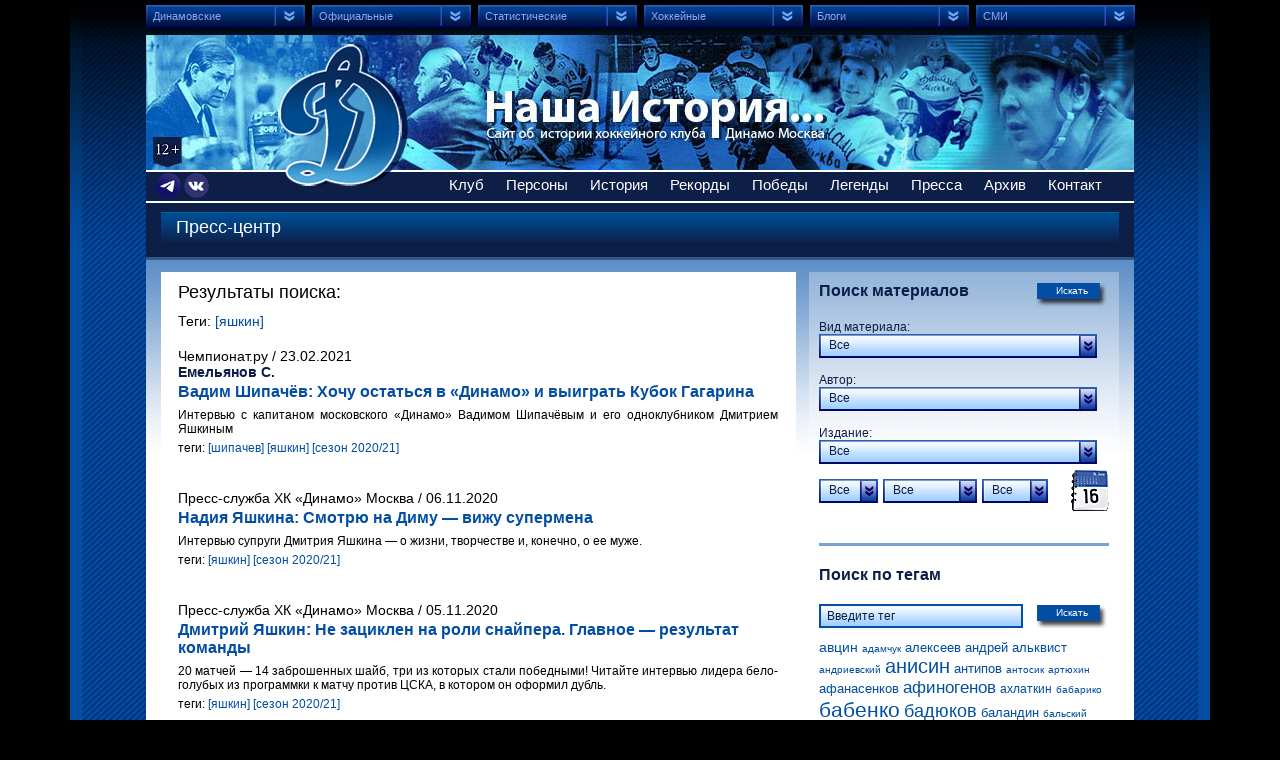

--- FILE ---
content_type: text/html; charset=utf-8
request_url: https://dynamo-history.ru/press/index.php?p_14_tag=985
body_size: 17800
content:
<!DOCTYPE html PUBLIC "-//W3C//DTD XHTML 1.0 Transitional//EN" "http://www.w3.org/TR/xhtml1/DTD/xhtml1-transitional.dtd"><html xmlns="http://www.w3.org/1999/xhtml"><head><title> Сайт об истории хоккейного клуба Динамо Москва</title><meta http-equiv="Content-Type" content="text/html; charset=utf-8" /><meta name="keywords" content="keyword" /><meta name="description" content="description" /><meta http-equiv="imagetoolbar" content="no" /><link rel="shortcut icon" href="/favicon.ico" type="image/x-icon" /><link rel="icon" href="/favicon.ico" type="image/x-icon" /> 
 <!--[if IE 6]><script type="text/javascript" src="/js/pngfix.js"></script><![endif]--><link rel="stylesheet" type="text/css" href="/cms/assets/css/mini/?files%5B0%5D=%2Fcss%2Fstyle.css" /><script src="/cms/assets/js/mini/?files%5B0%5D=%2Fjs%2Fscripts.js" type="text/javascript"></script><script type="text/javascript" >
 (function(m,e,t,r,i,k,a){m[i]=m[i]||function(){(m[i].a=m[i].a||[]).push(arguments)};
 m[i].l=1*new Date();k=e.createElement(t),a=e.getElementsByTagName(t)[0],k.async=1,k.src=r,a.parentNode.insertBefore(k,a)})
 (window, document, "script", "https://mc.yandex.ru/metrika/tag.js", "ym");
 ym(70270702, "init", {
 clickmap:true,
 trackLinks:true,
 accurateTrackBounce:true,
 webvisor:true
 });
</script><noscript><div><img src="https://mc.yandex.ru/watch/70270702" style="position:absolute; left:-9999px;" alt="" /></div></noscript>  <script type='text/javascript'>
var _gaq = _gaq || [];
_gaq.push(['_setAccount', 'UA-10318504-10']);
_gaq.push(['_addOrganic', 'blogs.yandex.ru', 'text']);
_gaq.push(['_addOrganic', 'go.mail.ru', 'q']);
_gaq.push(['_addOrganic', 'gogo.ru', 'q']);
_gaq.push(['_addOrganic', 'nova.rambler.ru', 'query']);
_gaq.push(['_addOrganic', 'rambler.ru', 'words']);
_gaq.push(['_addOrganic', 'nigma.ru', 's']);
_gaq.push(['_addOrganic', 'search.qip.ru', 'query']);
_gaq.push(['_addOrganic', 'webalta.ru', 'q']);
_gaq.push(['_addOrganic', 'aport.ru', 'r']);
_gaq.push(['_addOrganic', 'liveinternet.ru', 'ask']);
_gaq.push(['_addOrganic', 'gde.ru', 'keywords']);
_gaq.push(['_addOrganic', 'quintura.ru', 'request']);
_gaq.push(['_addOrganic', 'poisk.ru', 'text']);
_gaq.push(['_addOrganic', 'km.ru', 'sq']);
_gaq.push(['_addOrganic', 'bigmir.net', 'q']); 
_gaq.push(['_addOrganic', 'akavita.by', 'z']);
_gaq.push(['_addOrganic', 'tut.by', 'query']);
_gaq.push(['_addOrganic', 'all.by', 'query']); 
_gaq.push(['_addOrganic', 'i.ua', 'q']);
_gaq.push(['_addOrganic', 'meta.ua', 'q']);
_gaq.push(['_addOrganic', 'online.ua', 'q']);
_gaq.push(['_addOrganic', 'a.ua', 's']);
_gaq.push(['_addOrganic', 'ukr.net', 'search_query']);
_gaq.push(['_addOrganic', 'search.com.ua', 'q']);
_gaq.push(['_addOrganic', 'search.ua', 'query']); 
_gaq.push(['_addOrganic', 'search.babylon.com', 'q']);
_gaq.push(['_addOrganic', 'icq.com', 'q']);
_gaq.push(['_addOrganic', 'search.winamp.com', 'q']); 
_gaq.push(['_trackPageview']);
(function() {
 var ga = document.createElement('script');
 ga.type = 'text/javascript';
 ga.async = true;
 ga.src = ('https:' == document.location.protocol ? 'https://ssl' : 'http://www') + '.google-analytics.com/ga.js';
 var s = document.getElementsByTagName('script')[0]; s.parentNode.insertBefore(ga, s);
})();
</script></head><body>
 <div id="container">
 <div class="top_gradient"></div>
 <div id="header">
 <div class="logo">
 <a href="/">Сайт об истории хоккейного клуба Динамо Москва</a>
 </div><ul class="navigation">
 <li><a href="#">Динамовские</a><ul>
 <li><a target="_blank" href="http://www.dynamo.ru">Официальный сайт клуба </a></li>  <li><a target="_blank" href="https://vk.ru/dynamo_ru">Оф. ВКонтакт</a></li>
 <li><a target="_blank" href="https://t.me/dynamo_ru">Оф. Телеграм</a></li>
 <li><a target="_blank" href="https://mhk.dynamo.ru/">МХК Динамо Москва</a></li>
 <li><a target="_blank" href="https://dynamo-spb.com/">Сайт фарм-клуба</a></li>
 <li><a target="_blank" href="https://school.dynamo.ru/">Сайт Школы &laquo;Динамо&raquo;</a></li>
 <li><a target="_blank" href="https://1923.рф">Мегапортал 1923.dm</a></li>
 <li><a target="_blank" href="http://www.dynamofoto.ru/#/hockey">DynamoFoto.ru</a></li></ul>
 </li>
 <li><a href="#">Официальные</a><ul>
 <li><a target="_blank" href="http://www.khl.ru">КХЛ</a></li>
 <li><a target="_blank" href="http://www.vhlru.ru">ВХЛ</a></li>
 <li><a target="_blank" href="https://mhl.khl.ru">МХЛ</a>&nbsp;</li>
 <li><a target="_blank" href="http://www.iihf.com">ИИХФ</a></li>
 <li><a target="_blank" href="http://www.fhr.ru">Федерация хоккея России</a></li>
 <li><a target="_blank" href="https://fhmoscow.com">Федерация хоккея Москвы</a></li>
 <li><a target="_blank" href="http://www.nhl.com">НХЛ</a></li>
 <li><a target="_blank" href="http://www.theahl.com">АХЛ</a></li>
 <li><a target="_blank" href="https://ahakhl.ru/">Ассоциация агентов</a></li>
 <li><a target="_blank" href="http://www.hhof.com">Зал хоккейной славы ИИХФ</a></li>
 <li><a target="_blank" href="http://www.nhlpa.com">Профсоюз игроков НХЛ</a></li></ul>
 </li>
 <li><a href="#">Статистические</a><ul>
 <li><a target="_blank" href="http://www.eliteprospects.com/">Elite Prospects</a></li>
 <li><a target="_blank" href="http://www.hockeydb.com/">Hockey Database</a></li>
 <li><a target="_blank" href="http://www.passionhockey.com/">Passion Hockey</a></li>
 <li><a target="_blank" href="http://www.quanthockey.com/">Quant Hockey</a></li>
 <li><a target="_blank" href="http://www.global-sport.ru/">Глобал Спорт Консалтинг</a></li>
 <li><a target="_blank" href="https://db.ice-hockey-stat.com/index.php">Хокипедия</a></li>
 <li><a target="_blank" href="https://r-hockey.ru/">Р-Хоккей</a></li>
 <li><a target="_blank" href="https://hockey1946.ru/">Хоккей в цифрах</a></li>
 <li><a target="_blank" href="https://ice-hockey-stat.com/index.php">Форум статистики</a></li>
 <li><a target="_blank" href="http://www.hockeyarchives.ru/">Хоккейные архивы</a></li>
 <li><a target="_blank" href="http://fc-dynamo.ru/hockey/">Матчи ХК «Динамо» Москва </a></li></ul>
 </li>
 <li><a href="#">Хоккейные</a><ul>
 <li><a target="_blank" href="http://www.hclegends.ru/">Легенды хоккея</a></li>
 <li><a target="_blank" href="https://km1954.ru/">Проект Красная Машина</a></li>
 <li><a target="_blank" href="http://khl-logos.ru/">История логотипов клубов</a></li>
 <li><a target="_blank" href="http://www.lutchsport.ru/">ЛУЧ хоккейная экипировка</a></li>
 <li><a target="_blank" href="http://www.icehockey08.narod.ru/">Международные турниры</a></li>
 <li><a target="_blank" href="http://www.wildice.ru/">Хоккей WildIce</a></li>
 <li><a target="_blank" href="http://www.worldhockeyclassic.ru/">Хоккейная фотография</a></li>
 <li><a target="_blank" href="http://www.puckzone.net/history/russia.html">Хоккейные хроники</a></li></ul>
 </li>
 <li><a href="#">Блоги</a><ul>
 <li><a target="_blank" href="http://www.sports.ru/tribuna/hockey/new.html">Tribuna.sports.ru</a></li>
 <li><a target="_blank" href="https://www.sports.ru/tribuna/blogs/dynamoru/">Сила в движении</a></li>
 <li><a target="_blank" href="http://www.sports.ru/tribuna/blogs/roiter/">Ройтера Василия</a></li>
 <li><a target="_blank" href="http://www.liveinternet.ru/users/2445061/">Фёдорова Олега</a></li></ul>
 </li>
 <li><a href="#">СМИ</a><ul>
 <li><a target="_blank" href="http://www.allhockey.ru/">Allhockey.ru</a></li>
 <li><a target="_blank" href="http://www.rsport.ru/hockey/">rSport.ru</a></li>
 <li><a target="_blank" href="http://news.sportbox.ru/Vidy_sporta/Hokkej">SportBox.ru</a></li>
 <li><a target="_blank" href="http://www.sports.ru/hockey/">Sports.ru</a></li>
 <li><a target="_blank" href="http://www.hockey-world.net/">Мир хоккея</a></li>
 <li><a target="_blank" href="http://www.russian-hockey.ru/">Наш хоккей</a></li>
 <li><a target="_blank" href="https://www.sovsport.ru/hockey">Советский спорт</a></li>
 <li><a target="_blank" href="https://www.sportsdaily.ru/tag/xokkej">Спорт день за днем</a></li>
 <li><a target="_blank" href="http://hockey.sport-express.ru/">Спорт-Экспресс</a></li>
 <li><a target="_blank" href="http://www.championat.ru/hockey/">Чемпионат.ру</a></li></ul>
 </li></ul>
<p>&nbsp;</p> 
 <div class="menu"><ul><li><a href="#">Клуб</a><ul><li><a href="/club/index.php" target="">Команда</a></li>
<li><a href="/club/stadium/list/stadion_dynamo_yashina/" target="_self">Стадионы и арены</a></li>
<li><a href="/club/basa/index.php" target="_self">База в Новогорске</a></li>
<li><a href="/club/gimn/index.php" target="">Гимн</a></li>
<li><a href="/club/talisman/index.php" target="">Талисман</a></li></ul></li>
<li><a href="#">Персоны</a><ul><li><a href="/person/players/" target="">Игроки по алфавиту</a></li>
<li><a href="/person/coach/" target="">Тренеры | Тренерский штаб</a></li>
<li><a href="/person/captains/" target="">Капитаны команды</a></li>
<li><a href="/person/president/index.php" target="">Руководители клуба</a></li>
<li><a href="/person/champ_sssr.php" target="">Чемпионы страны</a></li>
<li><a href="/person/gagarin.php" target="">Обладатели Кубка Гагарина</a></li>
<li><a href="/person/cup_country.php" target="">Обладатели Кубка СССР | МХЛ</a></li>
<li><a href="/person/kech_winner.php" target="">Обладатели КЕЧ</a></li>
<li><a href="/person/olympic_champ.php" target="">Олимпийские чемпионы</a></li>
<li><a href="/person/world_champ.php" target="">Чемпионы мира</a></li>
<li><a href="/person/youth_champ.php" target="">Чемпионы мира U20 | U19 | U18 | СС U20</a></li>
<li><a href="/person/stanley/" target="">Обладатели Кубка Стэнли</a></li>
<li><a href="/person/legionary.php" target="">Легионеры</a></li>
<li><a href="/person/school.php" target="">Воспитанники СДЮШОР | Академии</a></li></ul></li>
<li><a href="#">История</a><ul><li><a href="/history/" target="">Эпохи истории</a></li>
<li><a href="/history/season/" target="">Сезон за сезоном</a></li>
<li><a href="/history/euroliga/index.php" target="">Кубок Европы | Евролига | КЕЧ</a></li>
<li><a href="/history/super_nhl/index.php" target="">Суперсерии с НХЛ | ВХА</a></li>
<li><a href="/history/draft_nhl.php" target="">Драфт НХЛ</a></li>
<li><a href="/history/draft_khl.php" target="">Драфт КХЛ</a></li>
<li><a href="/history/form_logo/index.php" target="">Игровая форма</a></li>
<li><a href="/history/number/index.php?p_f_1_98=1&p_f_1_101=1&p_f_1_103=1&p_f_1_105=1&p_f_1_107=1" target="">Игровые номера</a></li>
<li><a href="/history/news/index.php" target="">Календарь событий</a></li></ul></li>
<li><a href="/rekords" target="">Рекорды</a></li>
<li><a href="#">Победы</a><ul><li><a href="/victory/index.php" target="">Чемпионат СССР | МХЛ | России | КХЛ</a></li>
<li><a href="/victory/cup_country.php" target="">Кубок СССР | Кубок МХЛ</a></li>
<li><a href="/victory/kech_winner.php" target="">КЕЧ | Международные турниры</a></li>
<li><a href="/victory/tur.php" target="">Предсезонные турниры</a></li></ul></li>
<li><a href="#">Легенды</a><ul><li><a href="/legends/index.php" target="">Олимп</a></li>
<li><a href="/legends/holl_glory.php" target="">Зал славы</a></li>
<li><a href="/legends/champions.php" target="">Наши чемпионы</a></li>
<li><a href="/legends/gold_coach.php" target="">Золотые тренеры</a></li>
<li><a href="/legends/medals.php" target="">Тройной Золотой Клуб</a></li>
<li><a href="/legends/iihf.php" target="">Зал славы ИИХФ</a></li></ul></li>
<li><a href="#">Пресса</a><ul><li><a href="/press/index.php" target="">Пресс-центр</a></li>
<li><a href="/archive/lib.php?p_f_14_temp_id=3&p_f_14_26%5B%5D=36&p_f_14_39=" target="">Программы к матчам</a></li>
<li><a href="/archive/lib.php?p_14_tag=853" target="">Журнал "Территория  Динамо"</a></li></ul></li>
<li><a href="#">Архив</a><ul><li><a href="/archive/photo.php" target="">Фото (в разработке)</a></li>
<li><a href="/archive/lib.php" target="">Библиотека</a></li>
<li><a href="/archive/audio.php" target="">Аудио</a></li></ul></li>
<li><a href="#">Контакт</a><ul><li><a href="/contacts/index.php" target="">О нас</a></li></ul></li></ul> 				</div><br />
<div style="position: absolute; z-index: 1; left: 10px; top: 173px;"><a href="https://t.me/dynamo_history" target="_blank"><img src="/images/l-tme-dh.png" width="25" height="25" alt="" /></a>&nbsp;<a href="https://vk.com/dynamo_history" target="_blank"><img alt="" src="/images/l-vk-dh.png" width="25" height="25" /></a></div>  </div>
<div id="content">
<div class="content">
<div class="headline">
<div class="title"><h1>Пресс-центр</h1> 
</div></div>  <div class="left_column">
<div class="white_block"> 
 <div class="search_title2"><h1>Результаты поиска:</h1>
Теги: 
<a href="/press/index.php?p_14_tag=985">[яшкин]</a> 
</div><br>  <div class="articles"><ul>
<li>
<div class="category">Чемпионат.ру / 23.02.2021</div>
<div class="author">Емельянов С.</div><h1><a href="/press/article/intervyu-2020-2021/SHipachyov-Hochu-ostatsya-v-Dinamo-i-vyigrat-Kubok/" class="small">Вадим Шипачёв:  Хочу остаться в «Динамо» и выиграть Кубок Гагарина</a></h1>
 <div class="anons">
 <p style="text-align: justify;"><span style="font-size: 12px;">Интервью с капитаном московского &laquo;Динамо&raquo; Вадимом Шипачёвым и его одноклубником Дмитрием Яшкиным</span></p>
 </div>
 <div class="tags">теги: <a href="?p_14_tag=941">[шипачев]</a> <a href="?p_14_tag=985">[яшкин]</a> <a href="?p_14_tag=999">[сезон 2020/21]</a></div>
 </li><li>
<div class="category">Пресс-служба ХК «Динамо» Москва / 06.11.2020</div>
<div class="author"></div><h1><a href="/press/article/intervyu-2020-2021/YAshkina-Smotryu-na-Dimu-vizhu-supermena/" class="small">Надия Яшкина:  Смотрю на Диму — вижу супермена</a></h1>
 <div class="anons">
 <p style="text-align: justify;"><span style="font-size: 12px;">Интервью супруги Дмитрия Яшкина &mdash; о жизни, творчестве и, конечно, о ее муже.</span></p>
 </div>
 <div class="tags">теги: <a href="?p_14_tag=985">[яшкин]</a> <a href="?p_14_tag=999">[сезон 2020/21]</a></div>
 </li><li>
<div class="category">Пресс-служба ХК «Динамо» Москва / 05.11.2020</div>
<div class="author"></div><h1><a href="/press/article/intervyu-2020-2021/YAshkin-Ne-zatciklen-na-roli-snajpera-Glavnoe-rezultat/" class="small">Дмитрий Яшкин:  Не зациклен на роли снайпера. Главное — результат команды</a></h1>
 <div class="anons">
 <p style="text-align: justify;"><span style="font-size: 12px;">20 матчей &mdash; 14 заброшенных шайб, три из которых стали победными! Читайте интервью лидера бело-голубых из программки к матчу против ЦСКА, в котором он оформил дубль.</span></p>
 </div>
 <div class="tags">теги: <a href="?p_14_tag=985">[яшкин]</a> <a href="?p_14_tag=999">[сезон 2020/21]</a></div>
 </li><li>
<div class="category">Sport24 / 30.04.2020</div>
<div class="author">Тубольцева Д.</div><h1><a href="/press/article/intervyu-2019-2020/YAshkin-Ehal-v-Rossiyu-s-tcelyu-stat-zvezdoj/" class="small">Дмитрий Яшкин:  Ехал в Россию с целью стать звездой</a></h1>
 <div class="anons">
 <p style="text-align: justify;"><span style="font-size: 12px;">Интервью лучшего легионера КХЛ.</span></p>
 </div>
 <div class="tags">теги: <a href="?p_14_tag=969">[сезон 2019/20]</a> <a href="?p_14_tag=985">[яшкин]</a></div>
 </li><li>
<div class="category">КХЛ ТВ / 05.02.2020</div>
<div class="author">Казанский Д.</div><h1><a href="/press/article/veterany-Rossii/YAshkin-Kuznetcov-mne-dal-prozvishe-Gennadij-iz-za/" class="small">Дмитрий Яшкин:  Кузнецов мне дал прозвище «Геннадий» из-за походки</a></h1>
 <div class="anons">
 <p style="text-align: justify;"><span style="font-size: 12px;">Сразу после окончания матча между &laquo;Спартаком&raquo; и &laquo;Динамо&raquo; нападающий бело-голубых Дмитрий Яшкин стал гостем программы &laquo;У раздевалки&raquo;. Денис Казанский и Алексей Бадюков пообщались с форвардом о его карьере, увлечениях и личной жизни.</span></p>
 </div>
 <div class="tags">теги: <a href="?p_14_tag=985">[яшкин]</a></div>
 </li><li>
<div class="category">AllHockey.ru / 12.01.2020</div>
<div class="author">Лисовский Г.</div><h1><a href="/press/article/intervyu-2019-2020/YAshkin-ZHdal-do-poslednego-v-NHL-no-potom-reshil-poehat/" class="small">Дмитрий Яшкин:  Ждал до последнего в НХЛ, но потом решил поехать играть в КХЛ</a></h1>
 <div class="anons">
 <p style="text-align: justify;"><span style="font-size: 12px;">Нападающий московского &quot;Динамо&quot; Дмитрий Яшкин побеседовал с нашим корреспондентом в Санкт-Петербурге перед важной игрой со СКА.</span></p>
 </div>
 <div class="tags">теги: <a href="?p_14_tag=969">[сезон 2019/20]</a> <a href="?p_14_tag=985">[яшкин]</a></div>
 </li><li>
<div class="category">Спорт-экспресс / 30.12.2019</div>
<div class="author">Гребенькова А.</div><h1><a href="/press/article/intervyu-2019-2020/YAshkin-Mne-povezlo-chto-igrayu-s-SHipachyovym/" class="small">Дмитрий Яшкин:  Мне повезло, что играю с Шипачёвым</a></h1>
 <div class="anons">
 <p style="text-align: justify;"><span style="font-size: 12px;">Интервью с форвардом московского &laquo;Динамо&raquo;.</span></p>
 </div>
 <div class="tags">теги: <a href="?p_14_tag=969">[сезон 2019/20]</a> <a href="?p_14_tag=985">[яшкин]</a></div>
 </li><li>
<div class="category">khl.ru / 29.10.2019</div>
<div class="author">Тубольцева Д.</div><h1><a href="/press/article/intervyu-2019-2020/YAshkin-Dumayu-v-Moskve-i-Ovechkina-v-metro-ne-uznayut/" class="small">Дмитрий Яшкин:  Думаю, в Москве и Овечкина в метро не узнают</a></h1>
 <div class="anons">
 <p style="text-align: justify;"><span style="font-size: 12px;">Нападающий московского &laquo;Динамо&raquo; рассказал в эксклюзивном интервью KHL.ru о том, чем запомнился выезд на Дальний Восток, каково играть с лучшим центром КХЛ, и почему ему не везет в жизни.</span></p>
 </div>
 <div class="tags">теги: <a href="?p_14_tag=969">[сезон 2019/20]</a> <a href="?p_14_tag=985">[яшкин]</a></div>
 </li><li>
<div class="category">khl.ru / 04.09.2019</div>
<div class="author">Чегорский Н.</div><h1><a href="/press/article/intervyu-2019-2020/YAshkin-V-nachale-nuzhno-bylo-zabrasyvat-minimum-dve/" class="small">Дмитрий Яшкин:  В начале нужно было забрасывать минимум две-три шайбы</a></h1>
 <div class="anons">
 <p style="text-align: justify;"><span style="font-size: 12px;">Московское &laquo;Динамо&raquo; начало сезон с победы над &laquo;Торпедо&raquo;. В этой встрече за бело-голубых на официальном уровне дебютировал форвард Дмитрий Яшкин. О впечатлениях от КХЛ и взаимопонимании с партнёрам нападающий рассказал в эксклюзивном интервью KHL.ru.</span></p>
 </div>
 <div class="tags">теги: <a href="?p_14_tag=969">[сезон 2019/20]</a> <a href="?p_14_tag=985">[яшкин]</a></div>
 </li></ul>
</div>
<div class="pagination"><ul>  <li>&nbsp;&nbsp;&nbsp;Всего материалов 9</li></ul>
</div>  </div>
</div>
<div class="right_column">  <div class="calendar_block"><form action='/press/index.php' onSubmit="return checkDate()">
<input type='hidden' value='2' name='p_f_14_temp_id'>  <button type="submit" class="submit"><span>Искать</span></button>
 <div class="title">Поиск материалов</div>
Вид материала:<br />
<select name='p_f_14_19' id="select_publication" class="select width_210"><option value=''>Все</option><option value='29'>Статья</option><option value='30'>Интервью</option><option value='723'>Отчёт о матче</option><option value='31'>Пресс-конференция</option>
</select>
Автор:&nbsp;&nbsp;&nbsp;&nbsp;&nbsp;&nbsp;<br />
<select name='p_f_14_46' id="select_autor" class="select width_210"><option value=''>Все</option><option value='703'>Абаренов Д.</option><option value='640'>Абдулхаков А.</option><option value='639'>Айрапетов В.</option><option value='709'>Акопова Е.</option><option value='446'>Александрова О.</option><option value='371'>Алферьева Е.</option><option value='605'>Анисимов А.</option><option value='578'>Арар С.</option><option value='380'>Балева Е.</option><option value='348'>Баранов А.</option><option value='672'>Баутин А.</option><option value='581'>Бахуров Н.</option><option value='396'>Бектемиров Ф.</option><option value='643'>Белоусов Е.</option><option value='613'>Беляков К.</option><option value='675'>Богданов В.</option><option value='445'>Богуславский Г.</option><option value='585'>Борисова В.</option><option value='561'>Буданов В.</option><option value='636'>Бурлаков С.</option><option value='182'>Вайцеховская Е.</option><option value='372'>Ванкович А.</option><option value='708'>Вильчинская П.</option><option value='346'>Винокуров О.</option><option value='668'>Вуколов Н.</option><option value='392'>Гаврилов С.</option><option value='627'>Гайнулин Р.</option><option value='683'>Галькевич С.</option><option value='569'>Гегер Л.</option><option value='685'>Геенко А.</option><option value='593'>Говор А.</option><option value='298'>Голышак Ю.</option><option value='606'>Горюнова К.</option><option value='615'>Гребенькова А.</option><option value='669'>Григорьевская Е.</option><option value='682'>Григорьевская Ю.</option><option value='652'>Губернаторов М.</option><option value='566'>Гудков П.</option><option value='624'>Гусев Д.</option><option value='474'>Десятерик И.</option><option value='670'>Дехтярёв В.</option><option value='391'>Домрачев В.</option><option value='335'>Дорожкин А.</option><option value='674'>Доспехов А.</option><option value='439'>Елисеев И.</option><option value='550'>Емельянов С.</option><option value='599'>Ермаков И.</option><option value='673'>Еронко И.</option><option value='401'>Ерыкалов Д.</option><option value='297'>Жук А.</option><option value='444'>Жуков И.</option><option value='696'>Завгородний А.</option><option value='565'>Замятин М.</option><option value='383'>Зислис М.</option><option value='400'>Зырянкин Е.</option><option value='378'>Зырянов А.</option><option value='584'>Иванников А.</option><option value='590'>Ивигин К.</option><option value='619'>Игорев А.</option><option value='579'>Истомина А.</option><option value='664'>Казанский Д.</option><option value='592'>Какурин И.</option><option value='690'>Карманов Р.</option><option value='394'>Карпенко А.</option><option value='691'>Карташов А.</option><option value='562'>Кафискина Д.</option><option value='721'>Кеммерер Д.</option><option value='671'>Ким Н.</option><option value='597'>Комков К.</option><option value='610'>Костяев И.</option><option value='637'>Крук А.</option><option value='349'>Кузнецов А.</option><option value='659'>Кузнецов Ар.</option><option value='642'>Кузнецова Е.</option><option value='720'>Кузьмин А.</option><option value='560'>Кузютина Е.</option><option value='587'>Кулагина Е.</option><option value='612'>Лапутин А.</option><option value='589'>Ларин И.</option><option value='360'>Ларчиков Г.</option><option value='666'>Ларюшкина О.</option><option value='386'>Лебедев К.</option><option value='695'>Левин Б.</option><option value='715'>Лёвин Д.</option><option value='595'>Леонидов А.</option><option value='594'>Лисовский Г.</option><option value='644'>Лихачёва А.</option><option value='688'>Лукин Л.</option><option value='389'>Лысенков П.</option><option value='451'>Лютиков А.</option><option value='336'>Малюгин А.</option><option value='698'>Масякина Н.</option><option value='648'>Матвеев Г.</option><option value='377'>Мельников А.</option><option value='340'>Михаленко М.</option><option value='719'>Михалко М.</option><option value='662'>Морозов О.</option><option value='700'>Муллагулова А.</option><option value='370'>Набатов Г.</option><option value='342'>Насекина А.</option><option value='481'>Нестеров Д.</option><option value='658'>Никулин Д.</option><option value='686'>Нифанов Е.</option><option value='701'>Новаковская С.</option><option value='689'>Новокщенов К.</option><option value='734'>Носов Ф.</option><option value='618'>Нуждёнов К.</option><option value='600'>Овчинникова А.</option><option value='478'>Осадченко А.</option><option value='706'>Осеев А.</option><option value='604'>Охлобыстина Р.</option><option value='398'>Панышев П.</option><option value='379'>Патрикеев А.</option><option value='183'>Пахомов В.</option><option value='649'>Петрич А.</option><option value='621'>Петров А.</option><option value='572'>Петров И.</option><option value='603'>Подгорнов С.</option><option value='390'>Пономаренко Д.</option><option value='591'>Рабинер И.</option><option value='373'>Рамзин П.</option><option value='305'>Рассказова И.</option><option value='611'>Ратнер А.</option><option value='443'>Ратников Д.</option><option value='687'>Рауш В.</option><option value='482'>Рейзер Л.</option><option value='575'>Рерих Е.</option><option value='580'>Реутова П.</option><option value='341'>Роговская М.</option><option value='586'>Рогулев А.</option><option value='681'>Родионов А.</option><option value='395'>Рожков А.</option><option value='678'>Романов А.</option><option value='645'>Романцов Д.</option><option value='607'>Руско Е.</option><option value='626'>Савинков О.</option><option value='617'>Самарцев М.</option><option value='334'>Самохин В.</option><option value='399'>Самохотов А.</option><option value='657'>Самсонов А.</option><option value='697'>Сафин М.</option><option value='343'>Севостьянова Р.</option><option value='694'>Сенченко А.</option><option value='397'>Сергеев П.</option><option value='634'>Сергеев С.</option><option value='647'>Скрыль М.</option><option value='359'>Славин В.</option><option value='718'>Снастин К.</option><option value='704'>Сокол О.</option><option value='598'>Соколов М.</option><option value='568'>Соловьёв Р.</option><option value='707'>Сторожев Д.</option><option value='184'>Стрижевский П.</option><option value='583'>Строганова М.</option><option value='576'>Тарасов Д.</option><option value='616'>Титов Б.</option><option value='660'>Титов С.</option><option value='716'>Тонконог Н.</option><option value='677'>Трисвятский И.</option><option value='653'>Трунов В.</option><option value='609'>Тубольцева Д.</option><option value='567'>Тяпков М.</option><option value='713'>Усова О.</option><option value='337'>Уткин В.</option><option value='663'>Фёдоров С.</option><option value='404'>Фейн И.</option><option value='573'>Фомин А.</option><option value='641'>Хайруллин А.</option><option value='732'>Харинская Т.</option><option value='384'>Харламов М.</option><option value='699'>Христич Д.</option><option value='717'>Хряева И.</option><option value='692'>Цветков А.</option><option value='596'>Чегорский Н.</option><option value='623'>Чернова Т.</option><option value='402'>Чуев С.</option><option value='608'>Шапиро А.</option><option value='646'>Шарафутдинов Р.</option><option value='602'>Швецов А.</option><option value='358'>Шевченко А.</option><option value='559'>Шилова А.</option><option value='632'>Шмелёва Н.</option><option value='375'>Юрин В.</option><option value='629'>Якимов Е.</option><option value='680'>Янковский С.</option>
</select>
Издание:<br />
<select name='p_f_14_47' id="select_izd" class="select width_210"><option value=''>Все</option><option value='479'>AllHockey.ru</option><option value='453'>Goals.by</option><option value='344'>HotIce.ru</option><option value='564'>JUST-HOCKEY.ru</option><option value='505'>khl.ru</option><option value='714'>Metaratings.ru</option><option value='601'>mhl.ru</option><option value='625'>nhl.ru</option><option value='558'>Sport24</option><option value='185'>SportBox.ru</option><option value='295'>Sports.ru</option><option value='702'> Sportstand.ru</option><option value='679'>vhl.ru</option><option value='733'>VSEPROSPORT.ru</option><option value='563'>VTBrussia.ru</option><option value='374'>Аргументы и факты</option><option value='450'>Весь Хоккей</option><option value='676'>Время новостей</option><option value='387'>Газета.ру</option><option value='588'>Держи Передачу</option><option value='631'>Еженедельник «Игрок»</option><option value='186'>Еженедельник «Футбол-Хоккей»</option><option value='403'>Еженедельник «Хоккей»</option><option value='635'>Журнал «Главный город»</option><option value='369'>Журнал «Территория «Динамо»</option><option value='473'>Известия</option><option value='388'>Интерфакс</option><option value='622'>Коммерсантъ</option><option value='654'>Комсомольская правда</option><option value='665'>КХЛ ТВ</option><option value='347'>Матч ТВ</option><option value='577'>Московский Комсомолец</option><option value='633'>Московский спорт</option><option value='656'>Пензенская правда</option><option value='333'>Пресс-служба ХК «Динамо» Москва</option><option value='630'>Пресс-служба ХК «Спартак» Москва</option><option value='655'>Пресс-служба ХК «Торпедо» Нижний Новгород</option><option value='712'>РБ-Спорт</option><option value='620'>РБК</option><option value='574'>РИА «Новости»</option><option value='385'>Российская газета</option><option value='293'>Советский спорт</option><option value='661'>Спорт Бизнес Online</option><option value='345'>Спорт день за днем</option><option value='339'>Спорт сегодня</option><option value='292'>Спорт-экспресс</option><option value='582'>ТАСС</option><option value='393'>ФХР</option><option value='684'>Хоккейное агентство WINNERS</option><option value='628'>Челябинский хоккейный портал</option><option value='294'>Чемпионат.ру</option><option value='724'>отчёт о матче</option>
</select> 
 <div class="datepicker">
 <div class="day">
 <select name="p_f_14_33"  id="select_day" class="select"><option value = "">Все</option><option value = "1">1</option><option value = "2">2</option><option value = "3">3</option><option value = "4">4</option><option value = "5">5</option><option value = "6">6</option><option value = "7">7</option><option value = "8">8</option><option value = "9">9</option><option value = "10">10</option><option value = "11">11</option><option value = "12">12</option><option value = "13">13</option><option value = "14">14</option><option value = "15">15</option><option value = "16">16</option><option value = "17">17</option><option value = "18">18</option><option value = "19">19</option><option value = "20">20</option><option value = "21">21</option><option value = "22">22</option><option value = "23">23</option><option value = "24">24</option><option value = "25">25</option><option value = "26">26</option><option value = "27">27</option><option value = "28">28</option><option value = "29">29</option><option value = "30">30</option><option value = "31">31</option>										</select>
 </div>
 <div class="month">
<select name="p_f_14_34" id="select_month" class="select"><option value = "">Все</option><option value="37">Январь</option><option value="38">Февраль</option><option value="39">Март</option><option value="40">Апрель</option><option value="41">Май</option><option value="42">Июнь</option><option value="43">Июль</option><option value="44">Август</option><option value="45">Сентябрь</option><option value="46">Октябрь</option><option value="47">Ноябрь</option><option value="48">Декабрь</option>
 </select>
 </div>
 <div class="year">
 <select name="p_f_14_35"  id="select_year" class="select"><option value = "">Все</option><option value = "1946">1946</option><option value = "1947">1947</option><option value = "1948">1948</option><option value = "1949">1949</option><option value = "1950">1950</option><option value = "1951">1951</option><option value = "1952">1952</option><option value = "1953">1953</option><option value = "1954">1954</option><option value = "1955">1955</option><option value = "1956">1956</option><option value = "1957">1957</option><option value = "1958">1958</option><option value = "1959">1959</option><option value = "1960">1960</option><option value = "1961">1961</option><option value = "1962">1962</option><option value = "1963">1963</option><option value = "1964">1964</option><option value = "1965">1965</option><option value = "1966">1966</option><option value = "1967">1967</option><option value = "1968">1968</option><option value = "1969">1969</option><option value = "1970">1970</option><option value = "1971">1971</option><option value = "1972">1972</option><option value = "1973">1973</option><option value = "1974">1974</option><option value = "1975">1975</option><option value = "1976">1976</option><option value = "1977">1977</option><option value = "1978">1978</option><option value = "1979">1979</option><option value = "1980">1980</option><option value = "1981">1981</option><option value = "1982">1982</option><option value = "1983">1983</option><option value = "1984">1984</option><option value = "1985">1985</option><option value = "1986">1986</option><option value = "1987">1987</option><option value = "1988">1988</option><option value = "1989">1989</option><option value = "1990">1990</option><option value = "1991">1991</option><option value = "1992">1992</option><option value = "1993">1993</option><option value = "1994">1994</option><option value = "1995">1995</option><option value = "1996">1996</option><option value = "1997">1997</option><option value = "1998">1998</option><option value = "1999">1999</option><option value = "2000">2000</option><option value = "2001">2001</option><option value = "2002">2002</option><option value = "2003">2003</option><option value = "2004">2004</option><option value = "2005">2005</option><option value = "2006">2006</option><option value = "2007">2007</option><option value = "2008">2008</option><option value = "2009">2009</option><option value = "2010">2010</option><option value = "2011">2011</option><option value = "2012">2012</option><option value = "2013">2013</option><option value = "2014">2014</option><option value = "2015">2015</option><option value = "2016">2016</option><option value = "2017">2017</option><option value = "2018">2018</option><option value = "2019">2019</option><option value = "2020">2020</option><option value = "2021">2021</option><option value = "2022">2022</option><option value = "2023">2023</option><option value = "2024">2024</option><option value = "2025">2025</option><option value = "2026">2026</option>										</select>
 </div>
 <input type="hidden" name="datepicker" id="datePicker" /> 
 </div></form> 
</div>
 <div class="tags_block calendar_block">
<div class="hr"></div>
<div class="title">Поиск по тегам</div><form action="/seltags.php" method="POST">
<input type="text" class="input_200 gradient" name="word_tag" value="  Введите тег" onfocus="this.value=(this.value=='  Введите тег') ? '' : this.value;" onblur="this.value=(this.value=='') ? '  Введите тег' : this.value;">
<button type="submit" class="submit"><span>Искать</span></button>
<input type="hidden" name="pth" value="/press/"></form>  <div class="tags_cloud">
<span style="font-size: 14px;"><a href="/press/index.php?p_14_tag=144">авцин</a></span><span style="font-size: 10px;"><a href="/press/index.php?p_14_tag=1264">адамчук</a></span><span style="font-size: 13px;"><a href="/press/index.php?p_14_tag=927">алексеев андрей</a></span><span style="font-size: 13px;"><a href="/press/index.php?p_14_tag=1098">альквист</a></span><span style="font-size: 10px;"><a href="/press/index.php?p_14_tag=299">андриевский</a></span><span style="font-size: 20px;"><a href="/press/index.php?p_14_tag=787">анисин</a></span><span style="font-size: 13px;"><a href="/press/index.php?p_14_tag=383">антипов</a></span><span style="font-size: 10px;"><a href="/press/index.php?p_14_tag=270">антосик</a></span><span style="font-size: 10px;"><a href="/press/index.php?p_14_tag=932">артюхин</a></span><span style="font-size: 13px;"><a href="/press/index.php?p_14_tag=302">афанасенков</a></span><span style="font-size: 17px;"><a href="/press/index.php?p_14_tag=5">афиногенов</a></span><span style="font-size: 12px;"><a href="/press/index.php?p_14_tag=1130">ахлаткин</a></span><span style="font-size: 10px;"><a href="/press/index.php?p_14_tag=93">бабарико</a></span><span style="font-size: 21px;"><a href="/press/index.php?p_14_tag=303">бабенко</a></span><span style="font-size: 18px;"><a href="/press/index.php?p_14_tag=304">бадюков</a></span><span style="font-size: 13px;"><a href="/press/index.php?p_14_tag=285">баландин</a></span><span style="font-size: 10px;"><a href="/press/index.php?p_14_tag=1169">бальский</a></span><span style="font-size: 10px;"><a href="/press/index.php?p_14_tag=647">баранцев</a></span><span style="font-size: 10px;"><a href="/press/index.php?p_14_tag=130">бартечко</a></span><span style="font-size: 10px;"><a href="/press/index.php?p_14_tag=74">баутин</a></span><span style="font-size: 10px;"><a href="/press/index.php?p_14_tag=308">бахмутов</a></span><span style="font-size: 10px;"><a href="/press/index.php?p_14_tag=661">белоножкин</a></span><span style="font-size: 12px;"><a href="/press/index.php?p_14_tag=643">бердичевский</a></span><span style="font-size: 10px;"><a href="/press/index.php?p_14_tag=354">берников</a></span><span style="font-size: 20px;"><a href="/press/index.php?p_14_tag=30">билялетдинов</a></span><span style="font-size: 14px;"><a href="/press/index.php?p_14_tag=96">бирюков</a></span><span style="font-size: 13px;"><a href="/press/index.php?p_14_tag=954">бойд</a></span><span style="font-size: 12px;"><a href="/press/index.php?p_14_tag=313">бойков</a></span><span style="font-size: 17px;"><a href="/press/index.php?p_14_tag=1139">болельщики</a></span><span style="font-size: 10px;"><a href="/press/index.php?p_14_tag=1138">борисов</a></span><span style="font-size: 10px;"><a href="/press/index.php?p_14_tag=314">борщевский</a></span><span style="font-size: 19px;"><a href="/press/index.php?p_14_tag=922">бочаров</a></span><span style="font-size: 10px;"><a href="/press/index.php?p_14_tag=1309">броссо</a></span><span style="font-size: 10px;"><a href="/press/index.php?p_14_tag=1006">брызгалов</a></span><span style="font-size: 12px;"><a href="/press/index.php?p_14_tag=873">брюквин</a></span><span style="font-size: 12px;"><a href="/press/index.php?p_14_tag=317">будкин</a></span><span style="font-size: 13px;"><a href="/press/index.php?p_14_tag=318">бульин</a></span><span style="font-size: 10px;"><a href="/press/index.php?p_14_tag=1089">буруянов</a></span><span style="font-size: 10px;"><a href="/press/index.php?p_14_tag=320">быков</a></span><span style="font-size: 13px;"><a href="/press/index.php?p_14_tag=837">бэкстрем</a></span><span style="font-size: 10px;"><a href="/press/index.php?p_14_tag=185">бэнхэм</a></span><span style="font-size: 12px;"><a href="/press/index.php?p_14_tag=322">валентенко</a></span><span style="font-size: 10px;"><a href="/press/index.php?p_14_tag=97">валлинхеймо</a></span><span style="font-size: 10px;"><a href="/press/index.php?p_14_tag=926">варнаков михаил</a></span><span style="font-size: 17px;"><a href="/press/index.php?p_14_tag=75">васильев</a></span><span style="font-size: 16px;"><a href="/press/index.php?p_14_tag=664">вейнхандл</a></span><span style="font-size: 12px;"><a href="/press/index.php?p_14_tag=326">великов</a></span><span style="font-size: 12px;"><a href="/press/index.php?p_14_tag=1027">веннстрем</a></span><span style="font-size: 12px;"><a href="/press/index.php?p_14_tag=841">ветераны</a></span><span style="font-size: 20px;"><a href="/press/index.php?p_14_tag=793">витолиньш</a></span><span style="font-size: 13px;"><a href="/press/index.php?p_14_tag=800">вишневский</a></span><span style="font-size: 10px;"><a href="/press/index.php?p_14_tag=327">вишняков</a></span><span style="font-size: 13px;"><a href="/press/index.php?p_14_tag=1067">власов</a></span><span style="font-size: 12px;"><a href="/press/index.php?p_14_tag=1024">войнов</a></span><span style="font-size: 10px;"><a href="/press/index.php?p_14_tag=98">волков алексей</a></span><span style="font-size: 12px;"><a href="/press/index.php?p_14_tag=935">волков артем</a></span><span style="font-size: 14px;"><a href="/press/index.php?p_14_tag=332">волков константин</a></span><span style="font-size: 12px;"><a href="/press/index.php?p_14_tag=1103">волков константин вратарь</a></span><span style="font-size: 10px;"><a href="/press/index.php?p_14_tag=84">волков юрий</a></span><span style="font-size: 10px;"><a href="/press/index.php?p_14_tag=333">волошенко</a></span><span style="font-size: 20px;"><a href="/press/index.php?p_14_tag=335">воробьев владимир</a></span><span style="font-size: 20px;"><a href="/press/index.php?p_14_tag=1032">воронин</a></span><span style="font-size: 12px;"><a href="/press/index.php?p_14_tag=702">время охк</a></span><span style="font-size: 20px;"><a href="/press/index.php?p_14_tag=122">вуйтек</a></span><span style="font-size: 14px;"><a href="/press/index.php?p_14_tag=150">вышедкевич</a></span><span style="font-size: 10px;"><a href="/press/index.php?p_14_tag=184">гавлат</a></span><span style="font-size: 12px;"><a href="/press/index.php?p_14_tag=1106">газизов</a></span><span style="font-size: 10px;"><a href="/press/index.php?p_14_tag=1022">галиев</a></span><span style="font-size: 12px;"><a href="/press/index.php?p_14_tag=877">галимов</a></span><span style="font-size: 10px;"><a href="/press/index.php?p_14_tag=99">галкин</a></span><span style="font-size: 10px;"><a href="/press/index.php?p_14_tag=1014">гарипов</a></span><span style="font-size: 13px;"><a href="/press/index.php?p_14_tag=101">гарнетт</a></span><span style="font-size: 10px;"><a href="/press/index.php?p_14_tag=1308">гизатуллин</a></span><span style="font-size: 10px;"><a href="/press/index.php?p_14_tag=1147">гладышев</a></span><span style="font-size: 12px;"><a href="/press/index.php?p_14_tag=863">глазачев</a></span><span style="font-size: 10px;"><a href="/press/index.php?p_14_tag=341">глушенков</a></span><span style="font-size: 12px;"><a href="/press/index.php?p_14_tag=630">голиков александр</a></span><span style="font-size: 10px;"><a href="/press/index.php?p_14_tag=631">голиков владимир</a></span><span style="font-size: 21px;"><a href="/press/index.php?p_14_tag=268">головков</a></span><span style="font-size: 14px;"><a href="/press/index.php?p_14_tag=118">голубович</a></span><span style="font-size: 10px;"><a href="/press/index.php?p_14_tag=1240">голубович сергей</a></span><span style="font-size: 10px;"><a href="/press/index.php?p_14_tag=344">гольц</a></span><span style="font-size: 19px;"><a href="/press/index.php?p_14_tag=349">горовиков</a></span><span style="font-size: 12px;"><a href="/press/index.php?p_14_tag=350">горохов</a></span><span style="font-size: 12px;"><a href="/press/index.php?p_14_tag=638">горошанский</a></span><span style="font-size: 10px;"><a href="/press/index.php?p_14_tag=1238">горский</a></span><span style="font-size: 13px;"><a href="/press/index.php?p_14_tag=1057">готовец</a></span><span style="font-size: 14px;"><a href="/press/index.php?p_14_tag=351">грабовский</a></span><span style="font-size: 17px;"><a href="/press/index.php?p_14_tag=191">граняк</a></span><span style="font-size: 10px;"><a href="/press/index.php?p_14_tag=76">грибко</a></span><span style="font-size: 10px;"><a href="/press/index.php?p_14_tag=972">григорьев михаил</a></span><span style="font-size: 10px;"><a href="/press/index.php?p_14_tag=1207">губин олег</a></span><span style="font-size: 13px;"><a href="/press/index.php?p_14_tag=192">гудлер</a></span><span style="font-size: 15px;"><a href="/press/index.php?p_14_tag=1127">гусев никита</a></span><span style="font-size: 12px;"><a href="/press/index.php?p_14_tag=832">гюнге</a></span><span style="font-size: 21px;"><a href="/press/index.php?p_14_tag=113">давыдов</a></span><span style="font-size: 10px;"><a href="/press/index.php?p_14_tag=128">давыдов марат</a></span><span style="font-size: 16px;"><a href="/press/index.php?p_14_tag=794">давыдов рашит</a></span><span style="font-size: 13px;"><a href="/press/index.php?p_14_tag=891">даугавиньш</a></span><span style="font-size: 17px;"><a href="/press/index.php?p_14_tag=356">дацюк</a></span><span style="font-size: 14px;"><a href="/press/index.php?p_14_tag=138">двуреченский</a></span><span style="font-size: 14px;"><a href="/press/index.php?p_14_tag=1245">дело грабовского</a></span><span style="font-size: 16px;"><a href="/press/index.php?p_14_tag=1243">дело дацюка</a></span><span style="font-size: 12px;"><a href="/press/index.php?p_14_tag=1250">дело куляша</a></span><span style="font-size: 16px;"><a href="/press/index.php?p_14_tag=1244">дело овечкина</a></span><span style="font-size: 14px;"><a href="/press/index.php?p_14_tag=1249">дело росы</a></span><span style="font-size: 12px;"><a href="/press/index.php?p_14_tag=358">денисов</a></span><span style="font-size: 14px;"><a href="/press/index.php?p_14_tag=359">дерлюк</a></span><span style="font-size: 12px;"><a href="/press/index.php?p_14_tag=194">джиордано</a></span><span style="font-size: 15px;"><a href="/press/index.php?p_14_tag=1101">джиошвили</a></span><span style="font-size: 10px;"><a href="/press/index.php?p_14_tag=1012">дидковский</a></span><span style="font-size: 13px;"><a href="/press/index.php?p_14_tag=1084">динамовские истории</a></span><span style="font-size: 10px;"><a href="/press/index.php?p_14_tag=360">добрышкин</a></span><span style="font-size: 10px;"><a href="/press/index.php?p_14_tag=361">доника</a></span><span style="font-size: 12px;"><a href="/press/index.php?p_14_tag=64">дорофеев</a></span><span style="font-size: 10px;"><a href="/press/index.php?p_14_tag=869">дугин</a></span><span style="font-size: 10px;"><a href="/press/index.php?p_14_tag=934">евдищенко</a></span><span style="font-size: 12px;"><a href="/press/index.php?p_14_tag=616">евролига 1998-1999</a></span><span style="font-size: 15px;"><a href="/press/index.php?p_14_tag=178">европейская коронация</a></span><span style="font-size: 12px;"><a href="/press/index.php?p_14_tag=641">евсеев</a></span><span style="font-size: 10px;"><a href="/press/index.php?p_14_tag=1170">егоров егор</a></span><span style="font-size: 12px;"><a href="/press/index.php?p_14_tag=367">емелеев</a></span><span style="font-size: 10px;"><a href="/press/index.php?p_14_tag=636">епанчинцев</a></span><span style="font-size: 19px;"><a href="/press/index.php?p_14_tag=104">еремеев</a></span><span style="font-size: 23px;"><a href="/press/index.php?p_14_tag=105">еременко</a></span><span style="font-size: 10px;"><a href="/press/index.php?p_14_tag=1113">еременко максим</a></span><span style="font-size: 12px;"><a href="/press/index.php?p_14_tag=799">ерфилов</a></span><span style="font-size: 13px;"><a href="/press/index.php?p_14_tag=993">ефремов</a></span><span style="font-size: 13px;"><a href="/press/index.php?p_14_tag=648">жамнов</a></span><span style="font-size: 10px;"><a href="/press/index.php?p_14_tag=865">жаров</a></span><span style="font-size: 10px;"><a href="/press/index.php?p_14_tag=1104">ждан</a></span><span style="font-size: 12px;"><a href="/press/index.php?p_14_tag=835">жданов</a></span><span style="font-size: 10px;"><a href="/press/index.php?p_14_tag=107">желобнюк</a></span><span style="font-size: 12px;"><a href="/press/index.php?p_14_tag=892">жердев</a></span><span style="font-size: 10px;"><a href="/press/index.php?p_14_tag=1167">жеренко</a></span><span style="font-size: 13px;"><a href="/press/index.php?p_14_tag=785">жилинский</a></span><span style="font-size: 17px;"><a href="/press/index.php?p_14_tag=635">житник</a></span><span style="font-size: 10px;"><a href="/press/index.php?p_14_tag=1094">журик</a></span><span style="font-size: 10px;"><a href="/press/index.php?p_14_tag=639">заболотнев</a></span><span style="font-size: 10px;"><a href="/press/index.php?p_14_tag=372">зайнуллин</a></span><span style="font-size: 10px;"><a href="/press/index.php?p_14_tag=77">зайцев</a></span><span style="font-size: 14px;"><a href="/press/index.php?p_14_tag=1005">зайцев егор</a></span><span style="font-size: 10px;"><a href="/press/index.php?p_14_tag=1004">зайцев олег</a></span><span style="font-size: 10px;"><a href="/press/index.php?p_14_tag=967">закриссон</a></span><span style="font-size: 10px;"><a href="/press/index.php?p_14_tag=1096">заливин</a></span><span style="font-size: 10px;"><a href="/press/index.php?p_14_tag=29">защитник</a></span><span style="font-size: 13px;"><a href="/press/index.php?p_14_tag=109">звягин</a></span><span style="font-size: 10px;"><a href="/press/index.php?p_14_tag=373">зеленко</a></span><span style="font-size: 13px;"><a href="/press/index.php?p_14_tag=375">зиновьев</a></span><span style="font-size: 10px;"><a href="/press/index.php?p_14_tag=911">злобин</a></span><span style="font-size: 22px;"><a href="/press/index.php?p_14_tag=125">знарок</a></span><span style="font-size: 10px;"><a href="/press/index.php?p_14_tag=376">золотов</a></span><span style="font-size: 16px;"><a href="/press/index.php?p_14_tag=1092">золотой состав</a></span><span style="font-size: 10px;"><a href="/press/index.php?p_14_tag=378">зубрильчев</a></span><span style="font-size: 12px;"><a href="/press/index.php?p_14_tag=930">игнатушкин</a></span><span style="font-size: 10px;"><a href="/press/index.php?p_14_tag=936">игумнов</a></span><span style="font-size: 13px;"><a href="/press/index.php?p_14_tag=1118">ильенко</a></span><span style="font-size: 10px;"><a href="/press/index.php?p_14_tag=380">ильин</a></span><span style="font-size: 10px;"><a href="/press/index.php?p_14_tag=965">индрашис</a></span><span style="font-size: 10px;"><a href="/press/index.php?p_14_tag=381">исаев</a></span><span style="font-size: 14px;"><a href="/press/index.php?p_14_tag=1065">каблуков</a></span><span style="font-size: 17px;"><a href="/press/index.php?p_14_tag=963">кагарлицкий</a></span><span style="font-size: 10px;"><a href="/press/index.php?p_14_tag=897">кайгородов</a></span><span style="font-size: 13px;"><a href="/press/index.php?p_14_tag=385">калюжный</a></span><span style="font-size: 10px;"><a href="/press/index.php?p_14_tag=889">капитонов</a></span><span style="font-size: 12px;"><a href="/press/index.php?p_14_tag=665">карамнов</a></span><span style="font-size: 10px;"><a href="/press/index.php?p_14_tag=666">карамнов-мл.</a></span><span style="font-size: 13px;"><a href="/press/index.php?p_14_tag=864">карпов максим</a></span><span style="font-size: 10px;"><a href="/press/index.php?p_14_tag=393">карповцев</a></span><span style="font-size: 10px;"><a href="/press/index.php?p_14_tag=394">карпушкин</a></span><span style="font-size: 12px;"><a href="/press/index.php?p_14_tag=862">карсумс</a></span><span style="font-size: 10px;"><a href="/press/index.php?p_14_tag=395">карцев</a></span><span style="font-size: 10px;"><a href="/press/index.php?p_14_tag=81">каспарайтис</a></span><span style="font-size: 14px;"><a href="/press/index.php?p_14_tag=396">касянчук</a></span><span style="font-size: 10px;"><a href="/press/index.php?p_14_tag=904">кашпар</a></span><span style="font-size: 15px;"><a href="/press/index.php?p_14_tag=195">квапил</a></span><span style="font-size: 15px;"><a href="/press/index.php?p_14_tag=58">кеч 2006</a></span><span style="font-size: 12px;"><a href="/press/index.php?p_14_tag=1041">кисаков</a></span><span style="font-size: 10px;"><a href="/press/index.php?p_14_tag=114">киселев</a></span><span style="font-size: 12px;"><a href="/press/index.php?p_14_tag=653">клепиш</a></span><span style="font-size: 10px;"><a href="/press/index.php?p_14_tag=1034">клинкхаммер</a></span><span style="font-size: 10px;"><a href="/press/index.php?p_14_tag=275">клуб</a></span><span style="font-size: 12px;"><a href="/press/index.php?p_14_tag=398">князев</a></span><span style="font-size: 10px;"><a href="/press/index.php?p_14_tag=403">ковалев</a></span><span style="font-size: 12px;"><a href="/press/index.php?p_14_tag=1068">кодола</a></span><span style="font-size: 10px;"><a href="/press/index.php?p_14_tag=650">козлов виктор</a></span><span style="font-size: 16px;"><a href="/press/index.php?p_14_tag=406">козлов вячеслав</a></span><span style="font-size: 12px;"><a href="/press/index.php?p_14_tag=408">кокарев</a></span><span style="font-size: 10px;"><a href="/press/index.php?p_14_tag=196">колник</a></span><span style="font-size: 12px;"><a href="/press/index.php?p_14_tag=46">команда</a></span><span style="font-size: 20px;"><a href="/press/index.php?p_14_tag=608">комаров лео</a></span><span style="font-size: 10px;"><a href="/press/index.php?p_14_tag=1274">комтуа</a></span><span style="font-size: 16px;"><a href="/press/index.php?p_14_tag=261">конов</a></span><span style="font-size: 13px;"><a href="/press/index.php?p_14_tag=1059">коновалов</a></span><span style="font-size: 12px;"><a href="/press/index.php?p_14_tag=111">константинов</a></span><span style="font-size: 13px;"><a href="/press/index.php?p_14_tag=413">коньков</a></span><span style="font-size: 10px;"><a href="/press/index.php?p_14_tag=286">королев евгений</a></span><span style="font-size: 12px;"><a href="/press/index.php?p_14_tag=1131">корредор</a></span><span style="font-size: 10px;"><a href="/press/index.php?p_14_tag=1132">косолапов</a></span><span style="font-size: 10px;"><a href="/press/index.php?p_14_tag=1277">костин</a></span><span style="font-size: 18px;"><a href="/press/index.php?p_14_tag=123">котов</a></span><span style="font-size: 13px;"><a href="/press/index.php?p_14_tag=1066">кошкин</a></span><span style="font-size: 10px;"><a href="/press/index.php?p_14_tag=1145">кремлёв</a></span><span style="font-size: 13px;"><a href="/press/index.php?p_14_tag=798">кривоносов</a></span><span style="font-size: 24px;"><a href="/press/index.php?p_14_tag=121">крикунов</a></span><span style="font-size: 16px;"><a href="/press/index.php?p_14_tag=1038">кровопусков</a></span><span style="font-size: 10px;"><a href="/press/index.php?p_14_tag=805">круглов</a></span><span style="font-size: 10px;"><a href="/press/index.php?p_14_tag=1051">круглов илья</a></span><span style="font-size: 10px;"><a href="/press/index.php?p_14_tag=68">крылов</a></span><span style="font-size: 10px;"><a href="/press/index.php?p_14_tag=420">крысанов</a></span><span style="font-size: 10px;"><a href="/press/index.php?p_14_tag=646">куваев</a></span><span style="font-size: 12px;"><a href="/press/index.php?p_14_tag=422">кувалдин</a></span><span style="font-size: 25px;"><a href="/press/index.php?p_14_tag=423">кудашов</a></span><span style="font-size: 10px;"><a href="/press/index.php?p_14_tag=1058">кудрявцев</a></span><span style="font-size: 12px;"><a href="/press/index.php?p_14_tag=67">кузин</a></span><span style="font-size: 10px;"><a href="/press/index.php?p_14_tag=424">кузнецов</a></span><span style="font-size: 10px;"><a href="/press/index.php?p_14_tag=1171">кузнецов александр</a></span><span style="font-size: 22px;"><a href="/press/index.php?p_14_tag=745">кузнецы славы</a></span><span style="font-size: 10px;"><a href="/press/index.php?p_14_tag=940">кулемин</a></span><span style="font-size: 13px;"><a href="/press/index.php?p_14_tag=428">куляш</a></span><span style="font-size: 10px;"><a href="/press/index.php?p_14_tag=1090">куприянов</a></span><span style="font-size: 10px;"><a href="/press/index.php?p_14_tag=792">кутузов</a></span><span style="font-size: 15px;"><a href="/press/index.php?p_14_tag=198">ландри</a></span><span style="font-size: 13px;"><a href="/press/index.php?p_14_tag=611">легенды</a></span><span style="font-size: 10px;"><a href="/press/index.php?p_14_tag=432">леонов юрий</a></span><span style="font-size: 12px;"><a href="/press/index.php?p_14_tag=1072">лилья</a></span><span style="font-size: 12px;"><a href="/press/index.php?p_14_tag=200">линг</a></span><span style="font-size: 13px;"><a href="/press/index.php?p_14_tag=1000">линдберг</a></span><span style="font-size: 12px;"><a href="/press/index.php?p_14_tag=79">ломакин</a></span><span style="font-size: 10px;"><a href="/press/index.php?p_14_tag=437">лугин</a></span><span style="font-size: 14px;"><a href="/press/index.php?p_14_tag=199">лундмарк</a></span><span style="font-size: 10px;"><a href="/press/index.php?p_14_tag=1133">люзенков</a></span><span style="font-size: 10px;"><a href="/press/index.php?p_14_tag=790">лягин</a></span><span style="font-size: 10px;"><a href="/press/index.php?p_14_tag=1186">майоров</a></span><span style="font-size: 12px;"><a href="/press/index.php?p_14_tag=442">макаров</a></span><span style="font-size: 10px;"><a href="/press/index.php?p_14_tag=917">маклюков</a></span><span style="font-size: 10px;"><a href="/press/index.php?p_14_tag=278">малков</a></span><span style="font-size: 10px;"><a href="/press/index.php?p_14_tag=1073">малышев</a></span><span style="font-size: 20px;"><a href="/press/index.php?p_14_tag=71">мальцев</a></span><span style="font-size: 10px;"><a href="/press/index.php?p_14_tag=445">маринин</a></span><span style="font-size: 15px;"><a href="/press/index.php?p_14_tag=259">марков даниил</a></span><span style="font-size: 10px;"><a href="/press/index.php?p_14_tag=1037">марковин</a></span><span style="font-size: 12px;"><a href="/press/index.php?p_14_tag=1056">мартынов</a></span><span style="font-size: 13px;"><a href="/press/index.php?p_14_tag=160">медведев</a></span><span style="font-size: 15px;"><a href="/press/index.php?p_14_tag=1093">менелл</a></span><span style="font-size: 10px;"><a href="/press/index.php?p_14_tag=962">меньшиков</a></span><span style="font-size: 13px;"><a href="/press/index.php?p_14_tag=1088">меркулов</a></span><span style="font-size: 12px;"><a href="/press/index.php?p_14_tag=451">миловзоров</a></span><span style="font-size: 12px;"><a href="/press/index.php?p_14_tag=452">мирнов</a></span><span style="font-size: 20px;"><a href="/press/index.php?p_14_tag=827">миронов</a></span><span style="font-size: 10px;"><a href="/press/index.php?p_14_tag=1271">миска</a></span><span style="font-size: 13px;"><a href="/press/index.php?p_14_tag=964">михайлов владислав</a></span><span style="font-size: 10px;"><a href="/press/index.php?p_14_tag=454">михайлов егор</a></span><span style="font-size: 10px;"><a href="/press/index.php?p_14_tag=1263">михеев</a></span><span style="font-size: 12px;"><a href="/press/index.php?p_14_tag=116">моисеев</a></span><span style="font-size: 10px;"><a href="/press/index.php?p_14_tag=1233">моисеев дмитрий</a></span><span style="font-size: 10px;"><a href="/press/index.php?p_14_tag=458">морозов</a></span><span style="font-size: 10px;"><a href="/press/index.php?p_14_tag=1237">мортенссон</a></span><span style="font-size: 16px;"><a href="/press/index.php?p_14_tag=459">мосалев</a></span><span style="font-size: 13px;"><a href="/press/index.php?p_14_tag=992">муранов</a></span><span style="font-size: 13px;"><a href="/press/index.php?p_14_tag=1152">мхл 2020/21</a></span><span style="font-size: 13px;"><a href="/press/index.php?p_14_tag=1153">мхл 2021/22</a></span><span style="font-size: 12px;"><a href="/press/index.php?p_14_tag=1154">мхл 2022/23</a></span><span style="font-size: 13px;"><a href="/press/index.php?p_14_tag=1248">мхл 2023/24</a></span><span style="font-size: 15px;"><a href="/press/index.php?p_14_tag=750">мы помним</a></span><span style="font-size: 13px;"><a href="/press/index.php?p_14_tag=70">мышкин</a></span><span style="font-size: 10px;"><a href="/press/index.php?p_14_tag=464">назаров валерий</a></span><span style="font-size: 14px;"><a href="/press/index.php?p_14_tag=612">нападающий</a></span><span style="font-size: 13px;"><a href="/press/index.php?p_14_tag=466">непряев</a></span><span style="font-size: 10px;"><a href="/press/index.php?p_14_tag=204">ниживий</a></span><span style="font-size: 10px;"><a href="/press/index.php?p_14_tag=751">никифоров</a></span><span style="font-size: 15px;"><a href="/press/index.php?p_14_tag=468">николишин</a></span><span style="font-size: 10px;"><a href="/press/index.php?p_14_tag=1046">никонов</a></span><span style="font-size: 12px;"><a href="/press/index.php?p_14_tag=470">никулин</a></span><span style="font-size: 14px;"><a href="/press/index.php?p_14_tag=203">новак</a></span><span style="font-size: 14px;"><a href="/press/index.php?p_14_tag=1033">новиков</a></span><span style="font-size: 13px;"><a href="/press/index.php?p_14_tag=806">номер</a></span><span style="font-size: 12px;"><a href="/press/index.php?p_14_tag=816">нургалиев</a></span><span style="font-size: 15px;"><a href="/press/index.php?p_14_tag=1047">о`делл</a></span><span style="font-size: 21px;"><a href="/press/index.php?p_14_tag=40">овечкин</a></span><span style="font-size: 10px;"><a href="/press/index.php?p_14_tag=971">огурцов</a></span><span style="font-size: 13px;"><a href="/press/index.php?p_14_tag=1128">ожиганов</a></span><span style="font-size: 10px;"><a href="/press/index.php?p_14_tag=262">олефир</a></span><span style="font-size: 14px;"><a href="/press/index.php?p_14_tag=472">ореховский</a></span><span style="font-size: 15px;"><a href="/press/index.php?p_14_tag=900">орешкин</a></span><span style="font-size: 10px;"><a href="/press/index.php?p_14_tag=474">орлов</a></span><span style="font-size: 10px;"><a href="/press/index.php?p_14_tag=475">орчаков</a></span><span style="font-size: 14px;"><a href="/press/index.php?p_14_tag=476">осипов</a></span><span style="font-size: 13px;"><a href="/press/index.php?p_14_tag=1290">отчет 1996/97</a></span><span style="font-size: 12px;"><a href="/press/index.php?p_14_tag=1289">отчет 1997/98</a></span><span style="font-size: 14px;"><a href="/press/index.php?p_14_tag=119">очнев</a></span><span style="font-size: 12px;"><a href="/press/index.php?p_14_tag=1120">пакетт</a></span><span style="font-size: 10px;"><a href="/press/index.php?p_14_tag=477">панов</a></span><span style="font-size: 13px;"><a href="/press/index.php?p_14_tag=607">панфилов</a></span><span style="font-size: 12px;"><a href="/press/index.php?p_14_tag=78">пашков</a></span><span style="font-size: 12px;"><a href="/press/index.php?p_14_tag=404">педан</a></span><span style="font-size: 13px;"><a href="/press/index.php?p_14_tag=481">первухин</a></span><span style="font-size: 13px;"><a href="/press/index.php?p_14_tag=483">пестунов</a></span><span style="font-size: 13px;"><a href="/press/index.php?p_14_tag=484">пестушко</a></span><span style="font-size: 12px;"><a href="/press/index.php?p_14_tag=980">петерссон</a></span><span style="font-size: 12px;"><a href="/press/index.php?p_14_tag=747">петренко</a></span><span style="font-size: 15px;"><a href="/press/index.php?p_14_tag=856">петружалек</a></span><span style="font-size: 14px;"><a href="/press/index.php?p_14_tag=947">петунин</a></span><span style="font-size: 16px;"><a href="/press/index.php?p_14_tag=149">петухов</a></span><span style="font-size: 12px;"><a href="/press/index.php?p_14_tag=1115">петухов егор</a></span><span style="font-size: 10px;"><a href="/press/index.php?p_14_tag=206">плетка</a></span><span style="font-size: 10px;"><a href="/press/index.php?p_14_tag=916">подшендялов</a></span><span style="font-size: 10px;"><a href="/press/index.php?p_14_tag=1294">подъяпольский</a></span><span style="font-size: 10px;"><a href="/press/index.php?p_14_tag=284">полупанов</a></span><span style="font-size: 10px;"><a href="/press/index.php?p_14_tag=489">полухин</a></span><span style="font-size: 10px;"><a href="/press/index.php?p_14_tag=492">попихин</a></span><span style="font-size: 10px;"><a href="/press/index.php?p_14_tag=148">поставнин</a></span><span style="font-size: 10px;"><a href="/press/index.php?p_14_tag=1108">потапов алексей</a></span><span style="font-size: 27px;"><a href="/press/index.php?p_14_tag=31">президент динамо</a></span><span style="font-size: 10px;"><a href="/press/index.php?p_14_tag=949">прибыльский</a></span><span style="font-size: 13px;"><a href="/press/index.php?p_14_tag=497">прокопьев</a></span><span style="font-size: 12px;"><a href="/press/index.php?p_14_tag=498">прошкин</a></span><span style="font-size: 14px;"><a href="/press/index.php?p_14_tag=1129">пыленков</a></span><span style="font-size: 10px;"><a href="/press/index.php?p_14_tag=499">пятанов</a></span><span style="font-size: 10px;"><a href="/press/index.php?p_14_tag=1021">пяярви-свенссон</a></span><span style="font-size: 10px;"><a href="/press/index.php?p_14_tag=500">радулов</a></span><span style="font-size: 10px;"><a href="/press/index.php?p_14_tag=501">разин андрей</a></span><span style="font-size: 10px;"><a href="/press/index.php?p_14_tag=502">разин геннадий</a></span><span style="font-size: 12px;"><a href="/press/index.php?p_14_tag=207">рахунек</a></span><span style="font-size: 19px;"><a href="/press/index.php?p_14_tag=1015">рашевский</a></span><span style="font-size: 10px;"><a href="/press/index.php?p_14_tag=1234">римашевский</a></span><span style="font-size: 12px;"><a href="/press/index.php?p_14_tag=894">робинсон</a></span><span style="font-size: 10px;"><a href="/press/index.php?p_14_tag=1276">родионов</a></span><span style="font-size: 17px;"><a href="/press/index.php?p_14_tag=208">роса</a></span><span style="font-size: 14px;"><a href="/press/index.php?p_14_tag=823">ротенберг</a></span><span style="font-size: 10px;"><a href="/press/index.php?p_14_tag=905">рыбаков</a></span><span style="font-size: 12px;"><a href="/press/index.php?p_14_tag=506">рылов</a></span><span style="font-size: 10px;"><a href="/press/index.php?p_14_tag=791">рьянов</a></span><span style="font-size: 12px;"><a href="/press/index.php?p_14_tag=1259">рябкин</a></span><span style="font-size: 12px;"><a href="/press/index.php?p_14_tag=509">рязанцев</a></span><span style="font-size: 18px;"><a href="/press/index.php?p_14_tag=558">савченков</a></span><span style="font-size: 10px;"><a href="/press/index.php?p_14_tag=209">саймон</a></span><span style="font-size: 10px;"><a href="/press/index.php?p_14_tag=562">самсонов</a></span><span style="font-size: 10px;"><a href="/press/index.php?p_14_tag=563">сапрыкин</a></span><span style="font-size: 26px;"><a href="/press/index.php?p_14_tag=808">сафронов</a></span><span style="font-size: 12px;"><a href="/press/index.php?p_14_tag=565">светлов</a></span><span style="font-size: 19px;"><a href="/press/index.php?p_14_tag=48">сдюшор</a></span><span style="font-size: 10px;"><a href="/press/index.php?p_14_tag=704">сезон 1958/59</a></span><span style="font-size: 10px;"><a href="/press/index.php?p_14_tag=733">сезон 1982/83</a></span><span style="font-size: 12px;"><a href="/press/index.php?p_14_tag=740">сезон 1992/93</a></span><span style="font-size: 14px;"><a href="/press/index.php?p_14_tag=678">сезон 1994/95</a></span><span style="font-size: 13px;"><a href="/press/index.php?p_14_tag=691">сезон 1996/97</a></span><span style="font-size: 10px;"><a href="/press/index.php?p_14_tag=683">сезон 1997/98</a></span><span style="font-size: 12px;"><a href="/press/index.php?p_14_tag=686">сезон 1998/99</a></span><span style="font-size: 13px;"><a href="/press/index.php?p_14_tag=687">сезон 1999/00</a></span><span style="font-size: 17px;"><a href="/press/index.php?p_14_tag=684">сезон 2000/01</a></span><span style="font-size: 16px;"><a href="/press/index.php?p_14_tag=692">сезон 2001/02</a></span><span style="font-size: 15px;"><a href="/press/index.php?p_14_tag=693">сезон 2002/03</a></span><span style="font-size: 16px;"><a href="/press/index.php?p_14_tag=694">сезон 2003/04</a></span><span style="font-size: 22px;"><a href="/press/index.php?p_14_tag=673">сезон 2004/05</a></span><span style="font-size: 25px;"><a href="/press/index.php?p_14_tag=679">сезон 2005/06</a></span><span style="font-size: 17px;"><a href="/press/index.php?p_14_tag=695">сезон 2006/07</a></span><span style="font-size: 25px;"><a href="/press/index.php?p_14_tag=696">сезон 2007/08</a></span><span style="font-size: 26px;"><a href="/press/index.php?p_14_tag=680">сезон 2008/09</a></span><span style="font-size: 26px;"><a href="/press/index.php?p_14_tag=685">сезон 2009/10</a></span><span style="font-size: 28px;"><a href="/press/index.php?p_14_tag=681">сезон 2010/11</a></span><span style="font-size: 27px;"><a href="/press/index.php?p_14_tag=682">сезон 2011/12</a></span><span style="font-size: 26px;"><a href="/press/index.php?p_14_tag=803">сезон 2012/13</a></span><span style="font-size: 22px;"><a href="/press/index.php?p_14_tag=861">сезон 2013/14</a></span><span style="font-size: 23px;"><a href="/press/index.php?p_14_tag=871">сезон 2014/15</a></span><span style="font-size: 21px;"><a href="/press/index.php?p_14_tag=875">сезон 2015/16</a></span><span style="font-size: 21px;"><a href="/press/index.php?p_14_tag=901">сезон 2016/17</a></span><span style="font-size: 22px;"><a href="/press/index.php?p_14_tag=909">сезон 2017/18</a></span><span style="font-size: 22px;"><a href="/press/index.php?p_14_tag=914">сезон 2018/19</a></span><span style="font-size: 24px;"><a href="/press/index.php?p_14_tag=969">сезон 2019/20</a></span><span style="font-size: 24px;"><a href="/press/index.php?p_14_tag=999">сезон 2020/21</a></span><span style="font-size: 26px;"><a href="/press/index.php?p_14_tag=1020">сезон 2021/22</a></span><span style="font-size: 28px;"><a href="/press/index.php?p_14_tag=1053">сезон 2022/23</a></span><span style="font-size: 25px;"><a href="/press/index.php?p_14_tag=1114">сезон 2023/24</a></span><span style="font-size: 22px;"><a href="/press/index.php?p_14_tag=1261">сезон 2024/25</a></span><span style="font-size: 19px;"><a href="/press/index.php?p_14_tag=1306">сезон 2025/26</a></span><span style="font-size: 13px;"><a href="/press/index.php?p_14_tag=86">семак</a></span><span style="font-size: 13px;"><a href="/press/index.php?p_14_tag=569">семенов алексей</a></span><span style="font-size: 14px;"><a href="/press/index.php?p_14_tag=568">семенов анатолий</a></span><span style="font-size: 14px;"><a href="/press/index.php?p_14_tag=269">семенов владимир</a></span><span style="font-size: 12px;"><a href="/press/index.php?p_14_tag=1007">сергеев андрей</a></span><span style="font-size: 13px;"><a href="/press/index.php?p_14_tag=1266">сергеев артем</a></span><span style="font-size: 16px;"><a href="/press/index.php?p_14_tag=263">сидоровский</a></span><span style="font-size: 10px;"><a href="/press/index.php?p_14_tag=1296">сикьюра</a></span><span style="font-size: 10px;"><a href="/press/index.php?p_14_tag=874">синицын</a></span><span style="font-size: 18px;"><a href="/press/index.php?p_14_tag=576">скопинцев</a></span><span style="font-size: 13px;"><a href="/press/index.php?p_14_tag=1063">скоренов</a></span><span style="font-size: 10px;"><a href="/press/index.php?p_14_tag=577">скугарев</a></span><span style="font-size: 12px;"><a href="/press/index.php?p_14_tag=1270">слепышев</a></span><span style="font-size: 13px;"><a href="/press/index.php?p_14_tag=583">соин</a></span><span style="font-size: 12px;"><a href="/press/index.php?p_14_tag=581">соловьев максим</a></span><span style="font-size: 23px;"><a href="/press/index.php?p_14_tag=584">сопин</a></span><span style="font-size: 10px;"><a href="/press/index.php?p_14_tag=587">стаин</a></span><span style="font-size: 12px;"><a href="/press/index.php?p_14_tag=746">стариков</a></span><span style="font-size: 14px;"><a href="/press/index.php?p_14_tag=60">стеблин</a></span><span style="font-size: 13px;"><a href="/press/index.php?p_14_tag=589">степанов александр</a></span><span style="font-size: 10px;"><a href="/press/index.php?p_14_tag=591">столяров</a></span><span style="font-size: 13px;"><a href="/press/index.php?p_14_tag=1091">стржалковский</a></span><span style="font-size: 13px;"><a href="/press/index.php?p_14_tag=126">сушинский</a></span><span style="font-size: 12px;"><a href="/press/index.php?p_14_tag=1126">сушко максим</a></span><span style="font-size: 17px;"><a href="/press/index.php?p_14_tag=1125">сушко сергей</a></span><span style="font-size: 10px;"><a href="/press/index.php?p_14_tag=814">сысоев</a></span><span style="font-size: 14px;"><a href="/press/index.php?p_14_tag=899">тарасов даниил</a></span><span style="font-size: 10px;"><a href="/press/index.php?p_14_tag=87">татаринов</a></span><span style="font-size: 10px;"><a href="/press/index.php?p_14_tag=1148">темерев</a></span><span style="font-size: 17px;"><a href="/press/index.php?p_14_tag=551">терещенко</a></span><span style="font-size: 10px;"><a href="/press/index.php?p_14_tag=1146">тимошин</a></span><span style="font-size: 18px;"><a href="/press/index.php?p_14_tag=264">титов</a></span><span style="font-size: 17px;"><a href="/press/index.php?p_14_tag=554">толпеко</a></span><span style="font-size: 10px;"><a href="/press/index.php?p_14_tag=1040">томилов</a></span><span style="font-size: 10px;"><a href="/press/index.php?p_14_tag=846">томкин</a></span><span style="font-size: 12px;"><a href="/press/index.php?p_14_tag=274">трефилов</a></span><span style="font-size: 16px;"><a href="/press/index.php?p_14_tag=1011">тринеев</a></span><span style="font-size: 13px;"><a href="/press/index.php?p_14_tag=555">трощинский</a></span><span style="font-size: 10px;"><a href="/press/index.php?p_14_tag=115">тузик</a></span><span style="font-size: 23px;"><a href="/press/index.php?p_14_tag=267">тюркин</a></span><span style="font-size: 10px;"><a href="/press/index.php?p_14_tag=65">уваров</a></span><span style="font-size: 12px;"><a href="/press/index.php?p_14_tag=524">угаров</a></span><span style="font-size: 15px;"><a href="/press/index.php?p_14_tag=1071">уил</a></span><span style="font-size: 10px;"><a href="/press/index.php?p_14_tag=289">уланов</a></span><span style="font-size: 14px;"><a href="/press/index.php?p_14_tag=1095">умарк</a></span><span style="font-size: 10px;"><a href="/press/index.php?p_14_tag=1174">фарм 2010/11</a></span><span style="font-size: 12px;"><a href="/press/index.php?p_14_tag=1176">фарм 2012/13</a></span><span style="font-size: 12px;"><a href="/press/index.php?p_14_tag=1177">фарм 2013/14</a></span><span style="font-size: 10px;"><a href="/press/index.php?p_14_tag=1179">фарм 2015/16</a></span><span style="font-size: 10px;"><a href="/press/index.php?p_14_tag=1151">фарм 2020/21</a></span><span style="font-size: 10px;"><a href="/press/index.php?p_14_tag=1283">фарм 2024/25</a></span><span style="font-size: 10px;"><a href="/press/index.php?p_14_tag=525">фахрутдинов</a></span><span style="font-size: 12px;"><a href="/press/index.php?p_14_tag=887">федоров артем</a></span><span style="font-size: 14px;"><a href="/press/index.php?p_14_tag=1039">федоров сергей</a></span><span style="font-size: 12px;"><a href="/press/index.php?p_14_tag=527">федоров федор</a></span><span style="font-size: 10px;"><a href="/press/index.php?p_14_tag=796">федосов</a></span><span style="font-size: 10px;"><a href="/press/index.php?p_14_tag=530">филиппов</a></span><span style="font-size: 13px;"><a href="/press/index.php?p_14_tag=1023">фисенко</a></span><span style="font-size: 10px;"><a href="/press/index.php?p_14_tag=532">фроликов</a></span><span style="font-size: 10px;"><a href="/press/index.php?p_14_tag=976">хабибулин</a></span><span style="font-size: 13px;"><a href="/press/index.php?p_14_tag=535">хаванов</a></span><span style="font-size: 18px;"><a href="/press/index.php?p_14_tag=26">харитонов</a></span><span style="font-size: 24px;"><a href="/press/index.php?p_14_tag=265">харчук</a></span><span style="font-size: 13px;"><a href="/press/index.php?p_14_tag=211">харью</a></span><span style="font-size: 13px;"><a href="/press/index.php?p_14_tag=902">хиетанен</a></span><span style="font-size: 14px;"><a href="/press/index.php?p_14_tag=1288">хк цска</a></span><span style="font-size: 18px;"><a href="/press/index.php?p_14_tag=124">хомутов</a></span><span style="font-size: 12px;"><a href="/press/index.php?p_14_tag=811">цветков</a></span><span style="font-size: 10px;"><a href="/press/index.php?p_14_tag=1291">цск ввс</a></span><span style="font-size: 10px;"><a href="/press/index.php?p_14_tag=961">чайковски</a></span><span style="font-size: 13px;"><a href="/press/index.php?p_14_tag=701">чаянек</a></span><span style="font-size: 12px;"><a href="/press/index.php?p_14_tag=1083">чебыкин</a></span><span style="font-size: 14px;"><a href="/press/index.php?p_14_tag=743">чемпионы</a></span><span style="font-size: 10px;"><a href="/press/index.php?p_14_tag=541">черенков</a></span><span style="font-size: 14px;"><a href="/press/index.php?p_14_tag=542">чернов</a></span><span style="font-size: 16px;"><a href="/press/index.php?p_14_tag=66">чернышев</a></span><span style="font-size: 12px;"><a href="/press/index.php?p_14_tag=1069">чернышов</a></span><span style="font-size: 13px;"><a href="/press/index.php?p_14_tag=547">чубаров</a></span><span style="font-size: 12px;"><a href="/press/index.php?p_14_tag=549">чупин</a></span><span style="font-size: 18px;"><a href="/press/index.php?p_14_tag=815">шанцев</a></span><span style="font-size: 10px;"><a href="/press/index.php?p_14_tag=1166">шараканов</a></span><span style="font-size: 12px;"><a href="/press/index.php?p_14_tag=855">шарыченков</a></span><span style="font-size: 13px;"><a href="/press/index.php?p_14_tag=632">шатан</a></span><span style="font-size: 13px;"><a href="/press/index.php?p_14_tag=663">шафигулин</a></span><span style="font-size: 12px;"><a href="/press/index.php?p_14_tag=517">шахрайчук</a></span><span style="font-size: 10px;"><a href="/press/index.php?p_14_tag=518">шашов</a></span><span style="font-size: 10px;"><a href="/press/index.php?p_14_tag=1269">швец-роговой</a></span><span style="font-size: 10px;"><a href="/press/index.php?p_14_tag=519">шилов</a></span><span style="font-size: 18px;"><a href="/press/index.php?p_14_tag=941">шипачев</a></span><span style="font-size: 10px;"><a href="/press/index.php?p_14_tag=521">шитиков</a></span><span style="font-size: 12px;"><a href="/press/index.php?p_14_tag=522">шкурдюк</a></span><span style="font-size: 17px;"><a href="/press/index.php?p_14_tag=83">шталенков</a></span><span style="font-size: 12px;"><a href="/press/index.php?p_14_tag=662">штрбак</a></span><span style="font-size: 12px;"><a href="/press/index.php?p_14_tag=515">щадилов</a></span><span style="font-size: 10px;"><a href="/press/index.php?p_14_tag=1242">элиаш</a></span><span style="font-size: 10px;"><a href="/press/index.php?p_14_tag=513">юдин</a></span><span style="font-size: 13px;"><a href="/press/index.php?p_14_tag=72">юрзинов</a></span><span style="font-size: 12px;"><a href="/press/index.php?p_14_tag=82">юшкевич</a></span><span style="font-size: 10px;"><a href="/press/index.php?p_14_tag=1241">ягр</a></span><span style="font-size: 12px;"><a href="/press/index.php?p_14_tag=1052">якимов</a></span><span style="font-size: 13px;"><a href="/press/index.php?p_14_tag=271">якубов</a></span><span style="font-size: 15px;"><a href="/press/index.php?p_14_tag=629">яласваара</a></span><span style="font-size: 10px;"><a href="/press/index.php?p_14_tag=1279">ярославлев</a></span><span style="font-size: 13px;"><a href="/press/index.php?p_14_tag=512">ячменев</a></span><span style="font-size: 13px;"><a href="/press/index.php?p_14_tag=634">яшин сергей</a></span><span style="font-size: 18px;"><a href="/press/index.php?p_14_tag=985">яшкин</a></span></div>
</div> 
<div class="adv">&nbsp;</div>
<div class="adv">&nbsp;</div>  </div>  </div>
</div>
 <div id="footer">
 <div class="text_line">
<p>Хоккейный клуб «Динамо» Москва, 1946-2026</p>
 </div>
 <div class="d">
<a href="/"><img src="/images/d.png" alt="" /></a>
 </div>
<div class="copyrights">
<p>Наша история… – сайт об истории хоккейного клуба «Динамо» Москва. При любом использовании материалов сайта указание источника информации и/или гиперссылка на сайт dynamo-history.ru обязательны.</p>
 <p>&copy; Артем Дорожкин, Максим Щербинин | &copy; Дизайн tamion.ru</p>  </div>
<div class="yashare-auto-init share" data-yashareL10n="ru" data-yashareType="none" data-yashareQuickServices="facebook,vkontakte,twitter,odnoklassniki"></div> 
 </div>
 <div class="bottom_gradient"></div>
 </div></body></html>